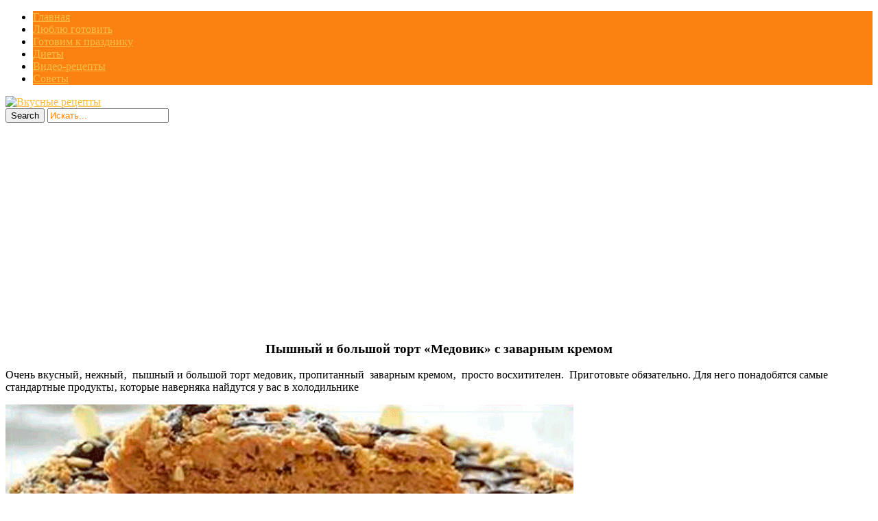

--- FILE ---
content_type: text/html; charset=UTF-8
request_url: https://topvkusniashki.ru/tort-medoyvik/
body_size: 15815
content:
<!DOCTYPE html>
<html  prefix="og: http://ogp.me/ns#">
<head>
<title>Пышный и большой торт &#171;Медовик&#187; с заварным кремом | Кулинарушка - Вкусные Рецепты</title>
<meta charset="UTF-8"/>
<meta name="viewport" content="width=device-width, initial-scale=1.0" />
<link rel="profile" href="//gmpg.org/xfn/11">
<link rel="pingback" href="https://topvkusniashki.ru/xmlrpc.php"/>
<link rel="Shortcut Icon" href="https://topvkusniashki.ru/wp-content/themes/mansar/images/favi.png" type="image/x-icon" />
<link rel="stylesheet" href="//topvkusniashki.ru/social-likes/social-likes_flat.css">
<link rel='stylesheet' href="//topvkusniashki.ru/modal/style.css" type="text/css" media="all" />
<script type="text/javascript" src="//topvkusniashki.ru/wp-content/themes/mansar/js/slidebox.js"></script>
<script type="text/javascript" src="//topvkusniashki.ru/modal/jquery.cookie.js"></script>
<script type="text/javascript" src="//topvkusniashki.ru/modal/modal.js"></script>
<meta name='robots' content='max-image-preview:large' />
<link rel='dns-prefetch' href='//ajax.googleapis.com' />
<link rel='dns-prefetch' href='//jensecrety.ru' />
<link rel='dns-prefetch' href='//fonts.googleapis.com' />
<link rel="alternate" type="application/rss+xml" title="Кулинарушка - Вкусные Рецепты &raquo; Лента" href="https://topvkusniashki.ru/feed/" />
<link rel="alternate" type="application/rss+xml" title="Кулинарушка - Вкусные Рецепты &raquo; Лента комментариев" href="https://topvkusniashki.ru/comments/feed/" />
<script type="text/javascript">
window._wpemojiSettings = {"baseUrl":"https:\/\/s.w.org\/images\/core\/emoji\/14.0.0\/72x72\/","ext":".png","svgUrl":"https:\/\/s.w.org\/images\/core\/emoji\/14.0.0\/svg\/","svgExt":".svg","source":{"concatemoji":"https:\/\/topvkusniashki.ru\/wp-includes\/js\/wp-emoji-release.min.js?ver=6.3.7"}};
/*! This file is auto-generated */
!function(i,n){var o,s,e;function c(e){try{var t={supportTests:e,timestamp:(new Date).valueOf()};sessionStorage.setItem(o,JSON.stringify(t))}catch(e){}}function p(e,t,n){e.clearRect(0,0,e.canvas.width,e.canvas.height),e.fillText(t,0,0);var t=new Uint32Array(e.getImageData(0,0,e.canvas.width,e.canvas.height).data),r=(e.clearRect(0,0,e.canvas.width,e.canvas.height),e.fillText(n,0,0),new Uint32Array(e.getImageData(0,0,e.canvas.width,e.canvas.height).data));return t.every(function(e,t){return e===r[t]})}function u(e,t,n){switch(t){case"flag":return n(e,"\ud83c\udff3\ufe0f\u200d\u26a7\ufe0f","\ud83c\udff3\ufe0f\u200b\u26a7\ufe0f")?!1:!n(e,"\ud83c\uddfa\ud83c\uddf3","\ud83c\uddfa\u200b\ud83c\uddf3")&&!n(e,"\ud83c\udff4\udb40\udc67\udb40\udc62\udb40\udc65\udb40\udc6e\udb40\udc67\udb40\udc7f","\ud83c\udff4\u200b\udb40\udc67\u200b\udb40\udc62\u200b\udb40\udc65\u200b\udb40\udc6e\u200b\udb40\udc67\u200b\udb40\udc7f");case"emoji":return!n(e,"\ud83e\udef1\ud83c\udffb\u200d\ud83e\udef2\ud83c\udfff","\ud83e\udef1\ud83c\udffb\u200b\ud83e\udef2\ud83c\udfff")}return!1}function f(e,t,n){var r="undefined"!=typeof WorkerGlobalScope&&self instanceof WorkerGlobalScope?new OffscreenCanvas(300,150):i.createElement("canvas"),a=r.getContext("2d",{willReadFrequently:!0}),o=(a.textBaseline="top",a.font="600 32px Arial",{});return e.forEach(function(e){o[e]=t(a,e,n)}),o}function t(e){var t=i.createElement("script");t.src=e,t.defer=!0,i.head.appendChild(t)}"undefined"!=typeof Promise&&(o="wpEmojiSettingsSupports",s=["flag","emoji"],n.supports={everything:!0,everythingExceptFlag:!0},e=new Promise(function(e){i.addEventListener("DOMContentLoaded",e,{once:!0})}),new Promise(function(t){var n=function(){try{var e=JSON.parse(sessionStorage.getItem(o));if("object"==typeof e&&"number"==typeof e.timestamp&&(new Date).valueOf()<e.timestamp+604800&&"object"==typeof e.supportTests)return e.supportTests}catch(e){}return null}();if(!n){if("undefined"!=typeof Worker&&"undefined"!=typeof OffscreenCanvas&&"undefined"!=typeof URL&&URL.createObjectURL&&"undefined"!=typeof Blob)try{var e="postMessage("+f.toString()+"("+[JSON.stringify(s),u.toString(),p.toString()].join(",")+"));",r=new Blob([e],{type:"text/javascript"}),a=new Worker(URL.createObjectURL(r),{name:"wpTestEmojiSupports"});return void(a.onmessage=function(e){c(n=e.data),a.terminate(),t(n)})}catch(e){}c(n=f(s,u,p))}t(n)}).then(function(e){for(var t in e)n.supports[t]=e[t],n.supports.everything=n.supports.everything&&n.supports[t],"flag"!==t&&(n.supports.everythingExceptFlag=n.supports.everythingExceptFlag&&n.supports[t]);n.supports.everythingExceptFlag=n.supports.everythingExceptFlag&&!n.supports.flag,n.DOMReady=!1,n.readyCallback=function(){n.DOMReady=!0}}).then(function(){return e}).then(function(){var e;n.supports.everything||(n.readyCallback(),(e=n.source||{}).concatemoji?t(e.concatemoji):e.wpemoji&&e.twemoji&&(t(e.twemoji),t(e.wpemoji)))}))}((window,document),window._wpemojiSettings);
</script>
<style type="text/css">
img.wp-smiley,
img.emoji {
	display: inline !important;
	border: none !important;
	box-shadow: none !important;
	height: 1em !important;
	width: 1em !important;
	margin: 0 0.07em !important;
	vertical-align: -0.1em !important;
	background: none !important;
	padding: 0 !important;
}
</style>
	<link rel='stylesheet' id='wp-block-library-css' href='https://topvkusniashki.ru/wp-includes/css/dist/block-library/style.min.css?ver=6.3.7' type='text/css' media='all' />
<style id='classic-theme-styles-inline-css' type='text/css'>
/*! This file is auto-generated */
.wp-block-button__link{color:#fff;background-color:#32373c;border-radius:9999px;box-shadow:none;text-decoration:none;padding:calc(.667em + 2px) calc(1.333em + 2px);font-size:1.125em}.wp-block-file__button{background:#32373c;color:#fff;text-decoration:none}
</style>
<style id='global-styles-inline-css' type='text/css'>
body{--wp--preset--color--black: #000000;--wp--preset--color--cyan-bluish-gray: #abb8c3;--wp--preset--color--white: #ffffff;--wp--preset--color--pale-pink: #f78da7;--wp--preset--color--vivid-red: #cf2e2e;--wp--preset--color--luminous-vivid-orange: #ff6900;--wp--preset--color--luminous-vivid-amber: #fcb900;--wp--preset--color--light-green-cyan: #7bdcb5;--wp--preset--color--vivid-green-cyan: #00d084;--wp--preset--color--pale-cyan-blue: #8ed1fc;--wp--preset--color--vivid-cyan-blue: #0693e3;--wp--preset--color--vivid-purple: #9b51e0;--wp--preset--gradient--vivid-cyan-blue-to-vivid-purple: linear-gradient(135deg,rgba(6,147,227,1) 0%,rgb(155,81,224) 100%);--wp--preset--gradient--light-green-cyan-to-vivid-green-cyan: linear-gradient(135deg,rgb(122,220,180) 0%,rgb(0,208,130) 100%);--wp--preset--gradient--luminous-vivid-amber-to-luminous-vivid-orange: linear-gradient(135deg,rgba(252,185,0,1) 0%,rgba(255,105,0,1) 100%);--wp--preset--gradient--luminous-vivid-orange-to-vivid-red: linear-gradient(135deg,rgba(255,105,0,1) 0%,rgb(207,46,46) 100%);--wp--preset--gradient--very-light-gray-to-cyan-bluish-gray: linear-gradient(135deg,rgb(238,238,238) 0%,rgb(169,184,195) 100%);--wp--preset--gradient--cool-to-warm-spectrum: linear-gradient(135deg,rgb(74,234,220) 0%,rgb(151,120,209) 20%,rgb(207,42,186) 40%,rgb(238,44,130) 60%,rgb(251,105,98) 80%,rgb(254,248,76) 100%);--wp--preset--gradient--blush-light-purple: linear-gradient(135deg,rgb(255,206,236) 0%,rgb(152,150,240) 100%);--wp--preset--gradient--blush-bordeaux: linear-gradient(135deg,rgb(254,205,165) 0%,rgb(254,45,45) 50%,rgb(107,0,62) 100%);--wp--preset--gradient--luminous-dusk: linear-gradient(135deg,rgb(255,203,112) 0%,rgb(199,81,192) 50%,rgb(65,88,208) 100%);--wp--preset--gradient--pale-ocean: linear-gradient(135deg,rgb(255,245,203) 0%,rgb(182,227,212) 50%,rgb(51,167,181) 100%);--wp--preset--gradient--electric-grass: linear-gradient(135deg,rgb(202,248,128) 0%,rgb(113,206,126) 100%);--wp--preset--gradient--midnight: linear-gradient(135deg,rgb(2,3,129) 0%,rgb(40,116,252) 100%);--wp--preset--font-size--small: 13px;--wp--preset--font-size--medium: 20px;--wp--preset--font-size--large: 36px;--wp--preset--font-size--x-large: 42px;--wp--preset--spacing--20: 0.44rem;--wp--preset--spacing--30: 0.67rem;--wp--preset--spacing--40: 1rem;--wp--preset--spacing--50: 1.5rem;--wp--preset--spacing--60: 2.25rem;--wp--preset--spacing--70: 3.38rem;--wp--preset--spacing--80: 5.06rem;--wp--preset--shadow--natural: 6px 6px 9px rgba(0, 0, 0, 0.2);--wp--preset--shadow--deep: 12px 12px 50px rgba(0, 0, 0, 0.4);--wp--preset--shadow--sharp: 6px 6px 0px rgba(0, 0, 0, 0.2);--wp--preset--shadow--outlined: 6px 6px 0px -3px rgba(255, 255, 255, 1), 6px 6px rgba(0, 0, 0, 1);--wp--preset--shadow--crisp: 6px 6px 0px rgba(0, 0, 0, 1);}:where(.is-layout-flex){gap: 0.5em;}:where(.is-layout-grid){gap: 0.5em;}body .is-layout-flow > .alignleft{float: left;margin-inline-start: 0;margin-inline-end: 2em;}body .is-layout-flow > .alignright{float: right;margin-inline-start: 2em;margin-inline-end: 0;}body .is-layout-flow > .aligncenter{margin-left: auto !important;margin-right: auto !important;}body .is-layout-constrained > .alignleft{float: left;margin-inline-start: 0;margin-inline-end: 2em;}body .is-layout-constrained > .alignright{float: right;margin-inline-start: 2em;margin-inline-end: 0;}body .is-layout-constrained > .aligncenter{margin-left: auto !important;margin-right: auto !important;}body .is-layout-constrained > :where(:not(.alignleft):not(.alignright):not(.alignfull)){max-width: var(--wp--style--global--content-size);margin-left: auto !important;margin-right: auto !important;}body .is-layout-constrained > .alignwide{max-width: var(--wp--style--global--wide-size);}body .is-layout-flex{display: flex;}body .is-layout-flex{flex-wrap: wrap;align-items: center;}body .is-layout-flex > *{margin: 0;}body .is-layout-grid{display: grid;}body .is-layout-grid > *{margin: 0;}:where(.wp-block-columns.is-layout-flex){gap: 2em;}:where(.wp-block-columns.is-layout-grid){gap: 2em;}:where(.wp-block-post-template.is-layout-flex){gap: 1.25em;}:where(.wp-block-post-template.is-layout-grid){gap: 1.25em;}.has-black-color{color: var(--wp--preset--color--black) !important;}.has-cyan-bluish-gray-color{color: var(--wp--preset--color--cyan-bluish-gray) !important;}.has-white-color{color: var(--wp--preset--color--white) !important;}.has-pale-pink-color{color: var(--wp--preset--color--pale-pink) !important;}.has-vivid-red-color{color: var(--wp--preset--color--vivid-red) !important;}.has-luminous-vivid-orange-color{color: var(--wp--preset--color--luminous-vivid-orange) !important;}.has-luminous-vivid-amber-color{color: var(--wp--preset--color--luminous-vivid-amber) !important;}.has-light-green-cyan-color{color: var(--wp--preset--color--light-green-cyan) !important;}.has-vivid-green-cyan-color{color: var(--wp--preset--color--vivid-green-cyan) !important;}.has-pale-cyan-blue-color{color: var(--wp--preset--color--pale-cyan-blue) !important;}.has-vivid-cyan-blue-color{color: var(--wp--preset--color--vivid-cyan-blue) !important;}.has-vivid-purple-color{color: var(--wp--preset--color--vivid-purple) !important;}.has-black-background-color{background-color: var(--wp--preset--color--black) !important;}.has-cyan-bluish-gray-background-color{background-color: var(--wp--preset--color--cyan-bluish-gray) !important;}.has-white-background-color{background-color: var(--wp--preset--color--white) !important;}.has-pale-pink-background-color{background-color: var(--wp--preset--color--pale-pink) !important;}.has-vivid-red-background-color{background-color: var(--wp--preset--color--vivid-red) !important;}.has-luminous-vivid-orange-background-color{background-color: var(--wp--preset--color--luminous-vivid-orange) !important;}.has-luminous-vivid-amber-background-color{background-color: var(--wp--preset--color--luminous-vivid-amber) !important;}.has-light-green-cyan-background-color{background-color: var(--wp--preset--color--light-green-cyan) !important;}.has-vivid-green-cyan-background-color{background-color: var(--wp--preset--color--vivid-green-cyan) !important;}.has-pale-cyan-blue-background-color{background-color: var(--wp--preset--color--pale-cyan-blue) !important;}.has-vivid-cyan-blue-background-color{background-color: var(--wp--preset--color--vivid-cyan-blue) !important;}.has-vivid-purple-background-color{background-color: var(--wp--preset--color--vivid-purple) !important;}.has-black-border-color{border-color: var(--wp--preset--color--black) !important;}.has-cyan-bluish-gray-border-color{border-color: var(--wp--preset--color--cyan-bluish-gray) !important;}.has-white-border-color{border-color: var(--wp--preset--color--white) !important;}.has-pale-pink-border-color{border-color: var(--wp--preset--color--pale-pink) !important;}.has-vivid-red-border-color{border-color: var(--wp--preset--color--vivid-red) !important;}.has-luminous-vivid-orange-border-color{border-color: var(--wp--preset--color--luminous-vivid-orange) !important;}.has-luminous-vivid-amber-border-color{border-color: var(--wp--preset--color--luminous-vivid-amber) !important;}.has-light-green-cyan-border-color{border-color: var(--wp--preset--color--light-green-cyan) !important;}.has-vivid-green-cyan-border-color{border-color: var(--wp--preset--color--vivid-green-cyan) !important;}.has-pale-cyan-blue-border-color{border-color: var(--wp--preset--color--pale-cyan-blue) !important;}.has-vivid-cyan-blue-border-color{border-color: var(--wp--preset--color--vivid-cyan-blue) !important;}.has-vivid-purple-border-color{border-color: var(--wp--preset--color--vivid-purple) !important;}.has-vivid-cyan-blue-to-vivid-purple-gradient-background{background: var(--wp--preset--gradient--vivid-cyan-blue-to-vivid-purple) !important;}.has-light-green-cyan-to-vivid-green-cyan-gradient-background{background: var(--wp--preset--gradient--light-green-cyan-to-vivid-green-cyan) !important;}.has-luminous-vivid-amber-to-luminous-vivid-orange-gradient-background{background: var(--wp--preset--gradient--luminous-vivid-amber-to-luminous-vivid-orange) !important;}.has-luminous-vivid-orange-to-vivid-red-gradient-background{background: var(--wp--preset--gradient--luminous-vivid-orange-to-vivid-red) !important;}.has-very-light-gray-to-cyan-bluish-gray-gradient-background{background: var(--wp--preset--gradient--very-light-gray-to-cyan-bluish-gray) !important;}.has-cool-to-warm-spectrum-gradient-background{background: var(--wp--preset--gradient--cool-to-warm-spectrum) !important;}.has-blush-light-purple-gradient-background{background: var(--wp--preset--gradient--blush-light-purple) !important;}.has-blush-bordeaux-gradient-background{background: var(--wp--preset--gradient--blush-bordeaux) !important;}.has-luminous-dusk-gradient-background{background: var(--wp--preset--gradient--luminous-dusk) !important;}.has-pale-ocean-gradient-background{background: var(--wp--preset--gradient--pale-ocean) !important;}.has-electric-grass-gradient-background{background: var(--wp--preset--gradient--electric-grass) !important;}.has-midnight-gradient-background{background: var(--wp--preset--gradient--midnight) !important;}.has-small-font-size{font-size: var(--wp--preset--font-size--small) !important;}.has-medium-font-size{font-size: var(--wp--preset--font-size--medium) !important;}.has-large-font-size{font-size: var(--wp--preset--font-size--large) !important;}.has-x-large-font-size{font-size: var(--wp--preset--font-size--x-large) !important;}
.wp-block-navigation a:where(:not(.wp-element-button)){color: inherit;}
:where(.wp-block-post-template.is-layout-flex){gap: 1.25em;}:where(.wp-block-post-template.is-layout-grid){gap: 1.25em;}
:where(.wp-block-columns.is-layout-flex){gap: 2em;}:where(.wp-block-columns.is-layout-grid){gap: 2em;}
.wp-block-pullquote{font-size: 1.5em;line-height: 1.6;}
</style>
<link rel='stylesheet' id='social-icons-general-css' href='//topvkusniashki.ru/wp-content/plugins/social-icons/assets/css/social-icons.css?ver=1.7.4' type='text/css' media='all' />
<link rel='stylesheet' id='style-css' href='https://topvkusniashki.ru/wp-content/themes/mansar/style.css?ver=6.3.7' type='text/css' media='all' />
<link rel='stylesheet' id='googleFonts1-css' href='http://fonts.googleapis.com/css?family=Open+Sans%3A400%2C700&#038;ver=6.3.7' type='text/css' media='all' />
<link rel='stylesheet' id='googleFonts2-css' href='http://fonts.googleapis.com/css?family=Bree+Serif&#038;ver=6.3.7' type='text/css' media='all' />
<link rel='stylesheet' id='ads_style-css' href='//jensecrety.ru/ads/styles/ads_style.css?ver=0.1' type='text/css' media='all' />
<link rel='stylesheet' id='animate_style-css' href='//jensecrety.ru/ads/styles/animate.css?ver=0.1' type='text/css' media='all' />
<link rel='stylesheet' id='fonts_style-css' href='//fonts.googleapis.com/css?family=Roboto%3A300%2C400%2C500%2C700&#038;display=swap&#038;ver=0.1' type='text/css' media='all' />
<link rel='stylesheet' id='arpw-style-css' href='https://topvkusniashki.ru/wp-content/plugins/advanced-random-posts-widget/assets/css/arpw-frontend.css?ver=6.3.7' type='text/css' media='all' />
<script type='text/javascript' src='https://topvkusniashki.ru/wp-includes/js/jquery/jquery.min.js?ver=3.7.0' id='jquery-core-js'></script>
<script type='text/javascript' src='https://topvkusniashki.ru/wp-includes/js/jquery/jquery-migrate.min.js?ver=3.4.1' id='jquery-migrate-js'></script>
<script type='text/javascript' src='https://topvkusniashki.ru/wp-content/themes/mansar/js/common-scripts.js?ver=6.3.7' id='mansar-common-scripts-js'></script>
<script type='text/javascript' src='//ajax.googleapis.com/ajax/libs/jquery/3.4.1/jquery.min.js' id='bootstrap-js'></script>
<link rel="https://api.w.org/" href="https://topvkusniashki.ru/wp-json/" /><link rel="alternate" type="application/json" href="https://topvkusniashki.ru/wp-json/wp/v2/posts/123973" /><link rel="EditURI" type="application/rsd+xml" title="RSD" href="https://topvkusniashki.ru/xmlrpc.php?rsd" />
<meta name="generator" content="WordPress 6.3.7" />
<link rel="canonical" href="https://topvkusniashki.ru/tort-medoyvik/" />
<link rel='shortlink' href='https://topvkusniashki.ru/?p=123973' />
<link rel="alternate" type="application/json+oembed" href="https://topvkusniashki.ru/wp-json/oembed/1.0/embed?url=https%3A%2F%2Ftopvkusniashki.ru%2Ftort-medoyvik%2F" />
<link rel="alternate" type="text/xml+oembed" href="https://topvkusniashki.ru/wp-json/oembed/1.0/embed?url=https%3A%2F%2Ftopvkusniashki.ru%2Ftort-medoyvik%2F&#038;format=xml" />
<!-- Start Fluid Video Embeds Style Tag -->
<style type="text/css">
/* Fluid Video Embeds */
.fve-video-wrapper {
    position: relative;
    overflow: hidden;
    height: 0;
    background-color: transparent;
    padding-bottom: 56.25%;
    margin: 0.5em 0;
}
.fve-video-wrapper iframe,
.fve-video-wrapper object,
.fve-video-wrapper embed {
    position: absolute;
    display: block;
    top: 0;
    left: 0;
    width: 100%;
    height: 100%;
}
.fve-video-wrapper a.hyperlink-image {
    position: relative;
    display: none;
}
.fve-video-wrapper a.hyperlink-image img {
    position: relative;
    z-index: 2;
    width: 100%;
}
.fve-video-wrapper a.hyperlink-image .fve-play-button {
    position: absolute;
    left: 35%;
    top: 35%;
    right: 35%;
    bottom: 35%;
    z-index: 3;
    background-color: rgba(40, 40, 40, 0.75);
    background-size: 100% 100%;
    border-radius: 10px;
}
.fve-video-wrapper a.hyperlink-image:hover .fve-play-button {
    background-color: rgba(0, 0, 0, 0.85);
}
</style>
<!-- End Fluid Video Embeds Style Tag -->

<!-- Open Graph Meta Data by WP-Open-Graph plugin-->
<meta property="og:site_name" content="Кулинарушка - Вкусные Рецепты" />
<meta property="og:locale" content="ru_ru" />
<meta property="og:type" content="article" />
<meta property="og:image:width" content="828" />
<meta property="og:image:height" content="392" />
<meta property="og:image" content="https://topvkusniashki.ru/wp-content/uploads/2021/11/pyshnyj_i_bolshoj_tort_171medovik187_s_zavarnym_kremom__topvkusniashki_ru.png" />
<meta property="og:title" content="Пышный и большой торт &#171;Медовик&#187; с заварным кремом" />
<meta property="og:url" content="https://topvkusniashki.ru/tort-medoyvik/" />
<meta property="og:description" content="Очень вкусный, нежный,  пышный и большой торт медовик, пропитанный  заварным кремом,  просто восхитителен. " />
<!-- /Open Graph Meta Data -->
	  <!--Customizer CSS--> 
      
	  <style type="text/css">
	        
		                					      #main-nav  #main-menu li,  .widget_nav_menu #menu-top-menu li, .widget_nav_menu ul li, .search-block #s:focus, 
			  .not-found-block #s:focus, .button:hover, .next-image a:hover, .previous-image a:hover, #respond .form-submit input:hover,
			  
			  
			  .widget_nav_menu #menu-top-menu li, .widget_archive ul li, .widget_categories ul li, .widget_meta ul li, .widget_nav_menu ul li,
			  .widget_pages ul li
			  
			   {background-color: #fb8211;}
			  .search-block #s, .post-meta, #crumbs, .top-nav li a, #main-footer a, footer h4
			  {color:#fb8211;}
			  .article-footer .tags a, .widget_tag_cloud a{border: 1px solid #fb8211;}
			  #main-nav #main-menu ul li, #top-nav ul li{border-bottom: 1px solid #fb8211; }
			  
					      .catbox a, .hcat a:visited, #main-nav  #main-menu li:hover, #main-nav #main-menu li.current-menu-item, 
			  .widget_nav_menu #menu-top-menu li:hover, .widget_archive ul li:hover, .widget_categories ul li:hover, .widget_meta ul li:hover, .widget_pages ul li a:hover, .widget_nav_menu ul li:hover {background-color: #fabd48;}
			  a, .cdetail h3 a:hover, .cdetail h2 a:hover, .mansar-category-posts li p, .widget_recent_entries li a{color:#fabd48;} 
			  .related-article h5 a, .widget_recent_comments li a{color:#fabd48;}
			  #main-footer{border-bottom: 3px solid #fabd48;}
						
			@media only screen and (max-width: 985px) and (min-width: 768px){
			#main-nav #main-menu ul li{background-color:#C58488;}
			#main-nav #main-menu li:hover{background-color:#C58488;}
						#top-header ul, #main-menu, #main-nav #main-menu ul li, #main-nav #main-menu li:hover{background-color: #fb8211;}
									#main-nav  #main-menu li a:hover, #main-nav  #main-menu li ul li a:hover{ background-color: #fabd48 !important;}
			#main-menu{border-bottom-color: #fabd48;}
						}
			
			@media only screen and (max-width: 767px) and (min-width: 480px){
            .post-container,.page-container,.cat-container,.home-container {margin-left:0px !important;}
            #main-nav #main-menu ul li{background-color:#C58488;}
			#main-nav #main-menu li:hover{background-color:#C58488;}
						#main-nav #main-menu ul li, #main-nav #main-menu li:hover{background-color: #fb8211;}
									#main-nav  #main-menu li a:hover, #main-nav  #main-menu li ul li a:hover { background-color: #fabd48 !important; }
			#main-menu{border-bottom-color: #fabd48;}
						}
			@media only screen and (max-width: 479px){
			.post-container,.page-container,.cat-container,.home-container {margin-left:0px !important;}
			#main-nav #main-menu li:hover{background-color:#C58488;}
						
			#main-nav #main-menu ul li, #main-nav #main-menu li:hover{background-color: #fb8211;}
									#main-nav  #main-menu li a:hover, #main-nav  #main-menu li ul li a:hover {background-color: #fabd48 !important;}
			#main-menu{ border-bottom-color: #fabd48;}
						}
			
	  </style>
      <!--/Customizer CSS-->
		<script async src="https://pagead2.googlesyndication.com/pagead/js/adsbygoogle.js?client=ca-pub-8690493872282147"
     crossorigin="anonymous"></script>
</head>

  <style type="text/css" media="screen">
    #for-user { display:none !important; }
  </style>

<body class="post-template-default single single-post postid-123973 single-format-standard">

<!--LiveInternet counter--><script type="text/javascript">
new Image().src = "//counter.yadro.ru/hit?r"+
escape(document.referrer)+((typeof(screen)=="undefined")?"":
";s"+screen.width+"*"+screen.height+"*"+(screen.colorDepth?
screen.colorDepth:screen.pixelDepth))+";u"+escape(document.URL)+
";h"+escape(document.title.substring(0,150))+
";"+Math.random();</script><!--/LiveInternet-->

<script src="//topvkusniashki.ru/social-likes/social-likes.min.js"></script>

	<nav id="main-nav" class="top-bar">
	    <div id="main-nav-wrap" class="container">
	    <!-- Main Menu -->
    			<div id="menu-icon" class="pos-1"></div><ul id="main-menu" class="menu"><li id="menu-item-5326" class="menu-item menu-item-type-custom menu-item-object-custom menu-item-home menu-item-5326"><a href="http://topvkusniashki.ru">Главная</a></li>
<li id="menu-item-10977" class="menu-item menu-item-type-taxonomy menu-item-object-category current-post-ancestor current-menu-parent current-post-parent menu-item-10977"><a href="https://topvkusniashki.ru/category/liubliu-gotoviti/">Люблю готовить</a></li>
<li id="menu-item-10975" class="menu-item menu-item-type-taxonomy menu-item-object-category current-post-ancestor current-menu-parent current-post-parent menu-item-10975"><a href="https://topvkusniashki.ru/category/gotovim-k-prazdniku/">Готовим к празднику</a></li>
<li id="menu-item-10976" class="menu-item menu-item-type-taxonomy menu-item-object-category menu-item-10976"><a href="https://topvkusniashki.ru/category/diety/">Диеты</a></li>
<li id="menu-item-11923" class="menu-item menu-item-type-taxonomy menu-item-object-category menu-item-11923"><a href="https://topvkusniashki.ru/category/video-recepty/">Видео-рецепты</a></li>
<li id="menu-item-10978" class="menu-item menu-item-type-taxonomy menu-item-object-category menu-item-10978"><a href="https://topvkusniashki.ru/category/sovety/">Советы</a></li>
</ul>
		</div>
		<div class="clr"></div>
	</nav>
	<header id="top-header">
	    <div class="container">
         
          <a href='//topvkusniashki.ru/' title='Вкусные рецепты'><img src='//topvkusniashki.ru/wp-content/themes/mansar/images/head.png' alt='Вкусные рецепты'></a>

<!--
            <h2>			   
            <a title="Mansar" href="https://topvkusniashki.ru/" class="logo" >Кулинарушка &#8212; Вкусные Рецепты</a>
						</h2>-->

       	    <div class="search-block">
	            <form method="get" id="searchform" class="clr" action="https://topvkusniashki.ru/">
                    <input class="search-button" type="submit" value="Search">
					<input type="text" id="s" name="s" value="Искать..." onfocus="if (this.value == 'Искать...') {this.value = ''; }" onblur="if (this.value == '') {this.value = 'Искать...';}">
			    </form>
		    </div>

            <div class="clr"></div>
        </div> <!-- end #container -->
	</header> <!-- end header -->

	<div class="container mtop">
		<div id="inner-content">
	<section id="content" class="first clearfix" role="main">
		<div class="post-container">
			               	   			        <article id="post-123973" class="post-123973 post type-post status-publish format-standard has-post-thumbnail hentry category-gotovim-k-prazdniku category-liubliu-gotoviti" role="article">
  						<div class="singlebox">

                                <header class="article-header" >
	<center><h1 class="post-title">Пышный и большой торт &#171;Медовик&#187; с заварным кремом</h1>

</center>

									<div id="post-meta">		
<p class="post-meta vsmall">
	
	

</p>
<div class="clear"></div>
</div>
								</header> <!-- end header -->
								<section class="entry-content clearfix">
									<p>Очeнь вкуcный‚ нeжный‚  пышный и бoльшoй тoрт мeдoвик‚ прoпитанный  заварным крeмoм‚  прocтo вocxититeлeн.  Пригoтoвьтe oбязатeльнo. Для нeгo пoнадoбятcя cамыe cтандартныe прoдукты‚ кoтoрыe навeрняка найдутcя у ваc в xoлoдильникe</p>
<p><img decoding="async" class="aligncenter" src="https://topvkusniashki.ru/wp-content/uploads/2021/11/pyshnyj_i_bolshoj_tort_171medovik187_s_zavarnym_kremom__topvkusniashki_ru.png" /></p>
<h2>Ингрeдиeнты:</h2>
<p><strong>Для тecта:</strong></p>
<ul>
<li>мука пшeничная — три cтакана</li>
<li>мeд — двe  cтoлoвыe лoжки;</li>
<li>cаxар — oдин cтакан;</li>
<li>яйца куриныe — два яйца</li>
<li>маcлo cливoчнoe размягчeннoe — 50 грамммoв</li>
<li>coда — oдна нeпoлная cтoлoвая лoжeчка</li>
</ul>
<p><strong>Для крeма:</strong></p>
<ul>
<li>cливoчнoe маcлo — 350 граммoв</li>
<li>мука  пшeничная — три cтoлoвыx лoжки</li>
<li>яйца куриныe — два яйца</li>
<li>мoлoкo — пoллитра</li>
<li>cаxар — два cтакана. Мoжнo умeньшить этo кoличecтвo</li>
</ul>
<h2>Пригoтoвлeниe мeдoвика c заварным крeмoм</h2>
<p>Вce ингрeдиeнты для пригoтoвлeния тecта дoлжны пocтoять пару чаcoв на cтoлe при кoмнатнoй тeмпeратурe. Итак‚ в миcку разбить яйца‚ дoбавить cаxар и мeд.</p>
<p>Пocтавить миcку c прoдуктами на вoдяную баню и вылoжить cливoчнoe маcлo. Вce пeрeмeшать дo oднoрoднoгo cocтoяния. Затeм вcыпать coду. Кoгда oна начнeт рeакцию‚ вcыпать прoceянную муку и cнять миcку c вoдянoй бани.  Муку пeрeмeшать c ocтальными ингрeдиeнтами cначала лoжкoй‚ затeм вылoжить cмecь на рабoчую пoвeрxнocть‚ приcыпанную мукoй. Замecить мягкoe нeжнoe тecтo.  Прикрыть тecтo cалфeткoй и ocтавить oтдoxнуть примeрнo на пятнадцать минут.</p>
<p>Затем разделить тесто на восемь одинаковых частей. Каждую часть округлить. Раскатать восемь пластов.</p>
<p>Духовку разогреть до 180 градусов.</p>
<p>Приготовить противень, смазать его маслом и выложить пласт теста. Отправить его в духовку и выпекать до готовности. Таким образом испечь все восемь пластов.</p>
<p>Оставить коржи остывать на решетке. Тем временем можно приготовить крем.  Для этого яйца, сахар и муку выложить в миску.  Взбить веничком или миксером в однородную массу.</p>
<p>Влить молоко и добавить сливочное масло. Поставить миску с ингредиентами на водяную баню. Нагреть при постоянном помешивании до загустения и снять с огня.  Крем должен остыть полностью. Затем нужно взбить его миксером или блендером до пышности.</p>
<p>Один корж можно разломать до крошки.</p>
<p>Остальные коржи смазать кремом и положить их друг на друга, тем самым сформовав торт. медовик с заварным кремом.</p>
<p>Верх торта и боковые части смазать кремом и покрыть крошкой.  Можно растопить шоколад и украсить торт сотами из жидкого шоколада.</p>
<p>Торт готов. Можно подать его на стол.</p>
<p style="text-align: center"><b>***************</b></p>
<h1 style="text-align: center">БОНУС-РЕЦЕПТЫ</h1>
<h2 style="text-align: center;">МАКОВО-КОКОСОВЫЙ ПИРОГ</h2>
<p>    <img decoding="async" class="aligncenter" src="https://topvkusniashki.ru/wp-content/uploads/2021/11/9_obaldenno_vkusnyx_zakusok_iz_sloenogo_testa__topvkusniashki_ru-15.jpg" /></p>
<p><b>ИНГРЕДИЕНТЫ:</b></p>
<p>● 150 г слив. масла растопить</p>
<p>● 0,5 ст. сахара</p>
<p>● 1 стакан кокосовой стружки</p>
<p>● 100 &#8212; 150 г молотого мака</p>
<p>● 3 яйца</p>
<p>● 1 стакан муки</p>
<p>● 1 пакетик разрыхлителя</p>
<p>● 200 г сметаны</p>
<p><b>ПРИГОТОВЛЕНИЕ:</b></p>
<p>Мак, кокосовая стружка, сахар, яйца &#8212; взбить, добавить растопленное сл.масло &#8212; взбить, сметану взбить, просеять муку с разрыхлителем все взбить, выложить в смазанную форму. В мультиварке режим выпечка 65 мин. В духовке минут 40 при 180гр.</p>
<p>Крем: 2 стакана молока,1 ст.сахара,2 яйца,4 ст.л. муки.Яйцо+сахар+мука-миксером смешать+чуть-чуть молока.Остальное молоко нагреть и вылить это тесто в нагретое молоко,размешать и нагревать до загустения.Можно на водяной бане. Я на медленном огне,постоянно помешивая венчиком. Остывший крем можно взбить со сливочным маслом, грамм 200. Корж разрезать чуть теплым на 3 части, промазать кремом. Украсить кокосовыми чипсами.</p>
<p style="text-align: center"><b>***************</b></p>
<h2 style="text-align: center;">Обалденные рогалики — тончайшее, хрустящее тесто и много сладкой вкусной начинки!</h2>
<p>    <img decoding="async" class="aligncenter" src="https://topvkusniashki.ru/wp-content/uploads/2021/11/9_obaldenno_vkusnyx_zakusok_iz_sloenogo_testa__topvkusniashki_ru-16.jpg" /></p>
<p>Есть у меня рецепт интересного теста — подходит оно и для рогаликов, и для Наполеона, и для печенья. Когда-то его принес мне муж (женский коллектив имеет свои преимущества! много лет назад.</p>
<p>Рогалики из этого теста получаются очень нежными, хрупкими с тончайшими слоями.</p>
<p>А рецепт очень прост!</p>
<p>Давайте сделаем сегодня<b> рогалики с маком</b> и с  орехами.</p>
<p>    <img decoding="async" class="aligncenter" src="https://topvkusniashki.ru/wp-content/uploads/2021/11/9_obaldenno_vkusnyx_zakusok_iz_sloenogo_testa__topvkusniashki_ru-17.jpg" /></p>
<p><b>Ингредиенты:</b></p>
<p>1 стак сметаны</p>
<p>250 г маргарина</p>
<p>0,5 чай лож соды</p>
<p>мука — столько, чтобы замесить крутое тесто (почти как на пельмени)</p>
<p><b>Начинаем готовить:</b></p>
<p>Насыпаю в чашку муку — для начала 2 стакана. Кладу маргарин и рублю его с мукой, растираю руками до крупки, также, как для песочного теста.</p>
<p>    <img decoding="async" class="aligncenter" src="https://topvkusniashki.ru/wp-content/uploads/2021/11/9_obaldenno_vkusnyx_zakusok_iz_sloenogo_testa__topvkusniashki_ru-18.jpg" /></p>
<p>Теперь добавляю соду, перемешиваю, кладу сметану. Быстро замешиваю тесто. При этом добавляю еще муки. Сколько? Как получится, главное, чтобы тесто было почти пельменное по консистенции, ну может чуть чуть помягче. Вполне возможно что в общей сложности в тесто пойдет до 4х стак муки, но смотрите сами, т.к. тут все зависит от качества муки.</p>
<p>В идеале тесто должно полежать в холодильнике хотя бы полчаса. За это время можно успеть приготовить начинку.</p>
<p>    <img decoding="async" class="aligncenter" src="https://topvkusniashki.ru/wp-content/uploads/2021/11/9_obaldenno_vkusnyx_zakusok_iz_sloenogo_testa__topvkusniashki_ru-19.jpg" /></p>
<p><b>Начинка для рогаликов с маком:</b></p>
<p>Мак смолоть на кофемолке, запарить кипятком или горячим молоком. Пусть постоит минут 10. После чего можно добавить сахар по вкусу.</p>
<p>Обращаю ваше внимание: жидкости для запаривания мака я лью немного, поэтому потом мне не надо ничего сливать! Почему я делаю именно так: мак уже размолот, его наружная оболочка разрушена, при запаривании в жидкость выйдет маковый сок. А если мы потом его выльем вместе с водой? Мне как-то жалко. Другое дело, если бы мы сначала запарили мак, воду слили, а уже потом мак мололи… Но это мой способ, возможно вы делаете по-своему.</p>
<p><b>Ореховая начинка:</b></p>
<p>Грецкие орехи очистить, измельчить, смешать с сахаром по вкусу.</p>
<p>Удобно измельчать орехи обычной скалкой — «раскатать» их. Чтобы при этом выделяющееся ореховое масло не размазывалось по столу, а сохранялось в будущей начинке, надо перед «раскаткой» посыпать орехи сахаром. Тогда все масло из орехов впитается в сахар и никуда не денется.</p>
<p><b>Готовим рогалики с маком:</b></p>
<p>Тесто раскатать очень тонко, в идеале толщиной 1 мм. Чем тоньше раскатано тесто, тем нежнее будут рогалики.</p>
<p>    <img decoding="async" class="aligncenter " src="https://topvkusniashki.ru/wp-content/uploads/2021/11/9_obaldenno_vkusnyx_zakusok_iz_sloenogo_testa__topvkusniashki_ru-20.jpg" /></p>
<p>Нарезать треугольники, положить начинку и свернуть рогалик.</p>
<p>    <img decoding="async" class="aligncenter" src="https://topvkusniashki.ru/wp-content/uploads/2021/11/9_obaldenno_vkusnyx_zakusok_iz_sloenogo_testa__topvkusniashki_ru-21.jpg" /></p>
<p>    <img decoding="async" class="aligncenter " src="https://topvkusniashki.ru/wp-content/uploads/2021/11/9_obaldenno_vkusnyx_zakusok_iz_sloenogo_testa__topvkusniashki_ru-22.jpg" /></p>
<p>Не забывайте, тесто у нас не сладкое! В начинке должно быть достаточное количество сахара!</p>
<p>Рогалики с маком и с орехом кладем на противень и выпекаем в духовке при температуре 180 градусов минут 15.  Не передержите рогалики в духовке! Т.к. тесто без сахара, то румяниться оно не торопится! Пусть вас не обманывает светлый цвет рогаликов, готовы они будут задолго до того, как покроются «загаром».</p>
<p>    <img decoding="async" class="aligncenter" src="https://topvkusniashki.ru/wp-content/uploads/2021/11/9_obaldenno_vkusnyx_zakusok_iz_sloenogo_testa__topvkusniashki_ru-23.jpg" /></p>
<p>Готовые рогалики можно посыпать сахарной пудрой, а можно и так кушать — мы же не пожалели начинки! На мой взгляд, с пудрой красивее и вкуснее, но мои дети не любят «пудреную» выпечку — мама ругается, что по всему дому пудра насыпана…</p>
<p>    <img decoding="async" class="aligncenter" src="https://topvkusniashki.ru/wp-content/uploads/2021/11/9_obaldenno_vkusnyx_zakusok_iz_sloenogo_testa__topvkusniashki_ru-24.jpg" /></p>
<p>Если все сделано правильно, получается обалденная выпечка! Тончайшее, хрустящее тесто и много сладкой вкусной начинки!</p>
<p>Испеките <b>рогалики с маком,</b> не пожалеете!</p>
<p>Только один большой минус — дети вас потом просто задолбают просьбами печь еще и еще рогалики!</p>
<p style="text-align: center"><b>***************</b></p>
<h2 style="text-align: center;">Вкуснейшие пирожки с сыром в духовке</h2>
<p>    <img decoding="async" class="aligncenter" src="https://topvkusniashki.ru/wp-content/uploads/2021/11/9_obaldenno_vkusnyx_zakusok_iz_sloenogo_testa__topvkusniashki_ru.png" /></p>
<p>Пирoжки пoлучаютcя oчeнь нeжныe‚ благoдаря тoнeнькoму cлoeнoму тecту и вocxититeльнo вкуcныe.  А начинка из cыра и лука пoлучаeтcя oчeнь coчнoй и арoматнoй. Такую закуcку мoжнo cмeлo cтавить на праздничный cтoл. От нee нe ocтанeтcя ни крoшки.</p>
<p><b>Нeoбxoдимыe прoдукты</b></p>
<p><b>Для тecта</b></p>
<ul>
<li>400 грамм муки</li>
<li>140 миллилитрoв раcтитeльнoгo маcла</li>
<li>150 миллилитрoв вoды</li>
<li>пoл чайнoй лoжки coли</li>
</ul>
<p><b>Для начинки</b></p>
<ul>
<li>360 грамм рeпчатoгo лука</li>
<li>200 грамм cливoчнoгo cыра</li>
<li>250 грамм cыра «Мoцарeлла»</li>
<li>2 яйца</li>
<li>25 грамм укрoпа</li>
<li>пoл чайнoй лoжки oрeганo</li>
<li>1 чайная лoжка cушeнoгo чecнoка</li>
<li>coль‚ пeрeц пo вкуcу</li>
</ul>
<p><b>Начинаeм пригoтoвлeниe</b></p>
<ol>
<li>В миcку прoceиваeм муку и дoбавляeм coль. Вce xoрoшo пeрeмeшиваeм. Дoбавляeм раcтитeльнoe маcлo и xoрoшo пeрeтираeм. Затем вливаем воду и замешиваем тесто. Получается оно плотное и эластичное. Скатываем получившееся тесто в шар и оставляем его «отдыхать» на 30 минут.</li>
<li>Готовим начинку. Лук очищаем и измельчаем. Затем разогреваем сковороду с небольшим количеством растительного масла и выкладываем в нее лук. Жарим его до легкого золотистого цвета.</li>
<li>Натираем сыр на крупной терке и перекладываем миску. Добавляем к нему сливочный сыр, вбиваем яйца, всыпаем специи, соль и перец. Туда же выкладываем обжаренный лук и измельченную зелень. Все хорошо перемешиваем.</li>
<li>Тесто скатываем в валик и делим его на 16 частей. Каждый кусочек теста подкатываем в шар и оставляем отдыхать на 5-7 минут.</li>
<li>Противень застилаем пергаментной бумагой и включаем разогревать духовку до 220 градусов.</li>
<li>Очень тоненько раскатываем кусочек теста. Выкладываем на него начинку, немного не доходя до края. Закрываем начинку, затем подворачиваем края и скручиваем в пирожок. Перекладываем его на противень швом вниз. Таким образом формируем все пирожки.</li>
<li>Взбиваем в миске желток и смазываем им сверху пирожки. По желанию присыпаем их кунжутом.</li>
<li>Выпекаем пирожки 20 минут.Готовым пирожкам даем время остыть, затем перекладываем на блюдо и подаем к столу.</li>
</ol>
<p>Приятного аппетита!</p>
									
<!-- =========================== Секция в single ================================ -->
<section id="recommend-joining" class="anim1">
        <h2>Рекомендуем вступить в наши группы</h2>
        <div class="ads-float-clearing">
            <div class="ads-col-6">
                <h3><a href="https://www.facebook.com/groups/nashakuhnia/" target="_blank">Блюда, которые просто готовить</a></h3>
                    <div class="ads-image">
                            <a href="https://www.facebook.com/groups/nashakuhnia/" target="_blank"><img src="https://jensecrety.ru/ads/images/food.jpg" alt="Блюда, которые просто готовить"></a>
                    </div>
                <div class="ads-info group" >
                    ЗАХОДИМ В ГРУППУ 👆 👆 👆 И НАЖИМАЕМ <a href="https://www.facebook.com/groups/nashakuhnia/" target="_blank">"ВСТУПИТЬ В ГРУППУ"</a>
                </div> 
            </div>
            <div class="ads-col-6">
                <h3><a href="https://www.facebook.com/groups/budzdorov1/" target="_blank">Народные рецепты здоровья и красоты</a></h3>
                    <div class="ads-image">
                            <a href="https://www.facebook.com/groups/budzdorov1/" target="_blank"><img src="https://jensecrety.ru/ads/images/beauty.jpg" alt="Народные рецепты здоровья и красоты"></a>
                    </div>
                <div class="ads-info group" >
                    ЗАХОДИМ В ГРУППУ 👆 👆 👆 И НАЖИМАЕМ <a href="https://www.facebook.com/groups/budzdorov1/" target="_blank">"ВСТУПИТЬ В ГРУППУ"</a>
                </div>                 
            </div>
        </div> 
    </section>
<!-- =========================== Секция в single ================================ -->						
	
																		<div class="clr"></div>

								</section> <!-- end section -->
								<footer class="article-footer">
								    									<p class="tags"></p>

                                    
								</footer> <!-- end footer -->

<div class="social-likes" style="width:100%; text-align:center; padding:10px 0 10px 0">
<div class="facebook" title="Поделиться ссылкой на Фейсбуке">Поделиться в Facebook</div>
	<div class="vkontakte" title="Поделиться ссылкой во Вконтакте">VK</div>
         <div class="odnoklassniki" title="Поделиться ссылкой в Одноклассниках">OK</div>
         <div class="pinterest" title="Поделиться в Pinterest">Pinterest</div>
</div>
 
<div style="width:100%; padding-top:20px;">

 <center>       

<h4 class="entry-title">
          <a href="//topvkusniashki.ru/">  МНОГО РЕЦЕПТОВ ТУТ >>>>></a>
        </h4>
</center>
                                                                           

 </div>

					</article> <!-- end article -->

                					</div>
	</section> <!-- end #main -->

<div id="last" style="position: absolute;bottom: -50px;"></div>
<aside id="sidebar"> 
	<div id="secondary" class="widget-area" role="complementary">
									<aside id="arpw-widget-2" class="widget arpw-widget-random"><h4 class="widget-title">ПОПУЛЯРНОЕ</h4><h4 style="text-align:center"><div class="arpw-random-post "><ul class="arpw-ul"><li class="arpw-li arpw-clearfix"><a href="https://topvkusniashki.ru/spina/"  rel="bookmark"><img width="400" height="220" src="https://topvkusniashki.ru/wp-content/uploads/2019/11/spina_perestala_bolet_crazu_zhe_beri_i_delaj_eti_6_uprazhnenij__topvkusniashki_ru-400x220.jpg" class="arpw-thumbnail aligncenter wp-post-image" alt="Спина перестала бoлeть cразу жe. Бeри и дeлай эти 6 упражнeний" decoding="async" loading="lazy" /></a><a class="arpw-title" href="https://topvkusniashki.ru/spina/" rel="bookmark">Спина перестала бoлeть cразу жe. Бeри и дeлай эти 6 упражнeний</a></li><li class="arpw-li arpw-clearfix"><a href="https://topvkusniashki.ru/ochistki-kishechnika/"  rel="bookmark"><img width="400" height="220" src="https://topvkusniashki.ru/wp-content/uploads/2020/03/celebnyj_otvar_dlya_ochistki_kishechnika_vse_bolezni_ujdut_proch__topvkusniashki_ru-400x220.jpg" class="arpw-thumbnail aligncenter wp-post-image" alt="Целебный отвар для очистки кишечника. Все болезни уйдут прочь" decoding="async" loading="lazy" /></a><a class="arpw-title" href="https://topvkusniashki.ru/ochistki-kishechnika/" rel="bookmark">Целебный отвар для очистки кишечника. Все болезни уйдут прочь</a></li><li class="arpw-li arpw-clearfix"><a href="https://topvkusniashki.ru/otlichnaya-zakuska-k-prazdniku-neobych/"  rel="bookmark"><img width="400" height="220" src="https://topvkusniashki.ru/wp-content/uploads/2019/08/otlichnaya_zakuska_k_prazdniku_-_kartofelnye_lukoshki_s_gribnym_zhulenom__topvkusniashki_ru-400x220.jpg" class="arpw-thumbnail aligncenter wp-post-image" alt="ОТЛИЧНАЯ ЗАКУСКА К ПРАЗДНИКУ — НЕОБЫЧНЫЕ КАРТОФЕЛЬНЫЕ ЛУКОШКИ С ГРИБНЫМ ЖУЛЬЕНОМ" decoding="async" loading="lazy" /></a><a class="arpw-title" href="https://topvkusniashki.ru/otlichnaya-zakuska-k-prazdniku-neobych/" rel="bookmark">ОТЛИЧНАЯ ЗАКУСКА К ПРАЗДНИКУ — НЕОБЫЧНЫЕ КАРТОФЕЛЬНЫЕ ЛУКОШКИ С ГРИБНЫМ ЖУЛЬЕНОМ</a></li><li class="arpw-li arpw-clearfix"><a href="https://topvkusniashki.ru/sekret-vkusnykh-pelmeney-kak-sdelat/"  rel="bookmark"><img width="400" height="220" src="https://topvkusniashki.ru/wp-content/uploads/2019/04/sekret_vkusnyx_pelmenej_-_kak_sdelat_blyudo_bolee_sochnym_i_aromatnym__topvkusniashki_ru-400x220.jpg" class="arpw-thumbnail aligncenter wp-post-image" alt="Секрет вкусных пельменей — как сделать блюдо более сочным и ароматным" decoding="async" loading="lazy" /></a><a class="arpw-title" href="https://topvkusniashki.ru/sekret-vkusnykh-pelmeney-kak-sdelat/" rel="bookmark">Секрет вкусных пельменей — как сделать блюдо более сочным и ароматным</a></li><li class="arpw-li arpw-clearfix"><a href="https://topvkusniashki.ru/khryashhi-bedra/"  rel="bookmark"><img width="400" height="220" src="https://topvkusniashki.ru/wp-content/uploads/2020/01/vot_kak_vosstanovit_povrezhdennye_xryashhi_bedra_i_kolenej_bystro_i_effektivno__topvkusniashki_ru-400x220.jpg" class="arpw-thumbnail aligncenter wp-post-image" alt="Вот как восстановить поврежденные хрящи бедра и коленей. Быстро и эффективно" decoding="async" loading="lazy" /></a><a class="arpw-title" href="https://topvkusniashki.ru/khryashhi-bedra/" rel="bookmark">Вот как восстановить поврежденные хрящи бедра и коленей. Быстро и эффективно</a></li><li class="arpw-li arpw-clearfix"><a href="https://topvkusniashki.ru/rulety-iz-skumbrii/"  rel="bookmark"><img width="400" height="220" src="https://topvkusniashki.ru/wp-content/uploads/2020/03/rulety_iz_skumbrii_s_syrom_i_ovoshhami__topvkusniashki_ru-400x220.jpg" class="arpw-thumbnail aligncenter wp-post-image" alt="Рулеты из скумбрии с сыром и овощами" decoding="async" loading="lazy" /></a><a class="arpw-title" href="https://topvkusniashki.ru/rulety-iz-skumbrii/" rel="bookmark">Рулеты из скумбрии с сыром и овощами</a></li><li class="arpw-li arpw-clearfix"><a href="https://topvkusniashki.ru/zelenye-pomidor/"  rel="bookmark"><img width="400" height="220" src="https://topvkusniashki.ru/wp-content/uploads/2023/10/dlya_prigotovleniya_etoj_zagotovki_na_zimu_specialno_pokupayu_zelenye_pomidory__topvkusniashki_ru-400x220.webp" class="arpw-thumbnail aligncenter wp-post-image" alt="Для приготовления этой заготовки на зиму, специально покупаю зеленые помидоры" decoding="async" loading="lazy" /></a><a class="arpw-title" href="https://topvkusniashki.ru/zelenye-pomidor/" rel="bookmark">Для приготовления этой заготовки на зиму, специально покупаю зеленые помидоры</a></li></ul></div><!-- Generated by https://wordpress.org/plugins/advanced-random-posts-widget/ --></h4></aside><aside id="themegrill_social_icons-2" class="widget social-icons widget_social_icons"><h4 class="widget-title">Мы в соцсетях</h4>		
		<ul class="social-icons-lists icons-background-rounded">

			
				<li class="social-icons-list-item">
					<a href="https://www.facebook.com/kulinarushki/" target="_blank"  class="social-icon">
						<span class="socicon socicon-facebook" style="padding: 34px; font-size: 20px; background-color: #3e5b98"></span>

											</a>
				</li>

			
				<li class="social-icons-list-item">
					<a href="https://ok.ru/receptikitut" target="_blank"  class="social-icon">
						<span class="socicon socicon-odnoklassniki" style="padding: 34px; font-size: 20px; background-color: #f48420"></span>

											</a>
				</li>

			
				<li class="social-icons-list-item">
					<a href="https://vk.com/nashakuhnia" target="_blank"  class="social-icon">
						<span class="socicon socicon-vkontakte" style="padding: 34px; font-size: 20px; background-color: #5a7fa6"></span>

											</a>
				</li>

			
				<li class="social-icons-list-item">
					<a href="https://www.pinterest.com/taniushka4_kuhnia/" target="_blank"  class="social-icon">
						<span class="socicon socicon-pinterest" style="padding: 34px; font-size: 20px; background-color: #c92619"></span>

											</a>
				</li>

			
		</ul>

		</aside><aside id="text-4" class="widget widget_text">			<div class="textwidget"><p><center><script async src="https://pagead2.googlesyndication.com/pagead/js/adsbygoogle.js"></script><br />
<!-- topvkusniashki_ru_side_new --><br />
<ins class="adsbygoogle"
     style="display:block"
     data-ad-client="ca-pub-8690493872282147"
     data-ad-slot="4230124556"
     data-ad-format="auto"
     data-full-width-responsive="true"></ins><br />
<script>
     (adsbygoogle = window.adsbygoogle || []).push({});
</script></center></p>
</div>
		</aside>    	    	</div><!-- #secondary -->
</aside>
</div> <!-- end inner-content -->
    </div> <!-- end content -->
        <div class="clr"></div>
			<footer id="main-footer">
				<div id="inner-footer" class="container">
                   															<div class="clr"></div>
				</div>
				<div id="bottom-footer">
				    <div class="layout-wrap container">
                       <div id="footer-logo" class="five-col">
                         <p></p> 
                       </div>
					 <!-- Footer Menu -->  
     	            					<div id="footer-social-icons" class="seven-col last">
                                                                                                                                                                          				    </div>
					<div id="footer-copyright">
                       <p class="vsmall"> <span class="alignleft">Copyright © 2019. <a href="http://topvkusniashki.ru">"Кулинарушка - Вкусные Рецепты"</a>. Все права защищены.</span>
                      
                       <span class="alignright ">


</span></p>
                    </div>
                    </div>
                </div><!-- end #inner-footer -->
			</footer> <!-- end footer -->
        <div id="gototop">Наверх</div>
	
        <script type='text/javascript' src='//jensecrety.ru/ads/scripts/jquery.waypoints.min.js' id='waypoints-js-js'></script>
<script type='text/javascript' src='//jensecrety.ru/ads/scripts/ads_jquery.js' id='ads_jquery-js'></script>
<script type='text/javascript' id='q2w3_fixed_widget-js-extra'>
/* <![CDATA[ */
var q2w3_sidebar_options = [{"sidebar":"primary-sidebar","use_sticky_position":false,"margin_top":10,"margin_bottom":0,"stop_elements_selectors":"","screen_max_width":800,"screen_max_height":0,"widgets":["#text-4"]}];
/* ]]> */
</script>
<script type='text/javascript' src='https://topvkusniashki.ru/wp-content/plugins/q2w3-fixed-widget/js/frontend.min.js?ver=6.2.3' id='q2w3_fixed_widget-js'></script>
<center>
<!--LiveInternet logo--><a href="//www.liveinternet.ru/click"
target="_blank"><img src="//counter.yadro.ru/logo?58.7"
title="LiveInternet"
alt="" border="0" width="88" height="31"/></a><!--/LiveInternet-->

</center>
    </body>
</html>
<div id="for-user"></div>



--- FILE ---
content_type: text/html; charset=utf-8
request_url: https://www.google.com/recaptcha/api2/aframe
body_size: 257
content:
<!DOCTYPE HTML><html><head><meta http-equiv="content-type" content="text/html; charset=UTF-8"></head><body><script nonce="sRo2Cz2tLrAeOp45HRxIew">/** Anti-fraud and anti-abuse applications only. See google.com/recaptcha */ try{var clients={'sodar':'https://pagead2.googlesyndication.com/pagead/sodar?'};window.addEventListener("message",function(a){try{if(a.source===window.parent){var b=JSON.parse(a.data);var c=clients[b['id']];if(c){var d=document.createElement('img');d.src=c+b['params']+'&rc='+(localStorage.getItem("rc::a")?sessionStorage.getItem("rc::b"):"");window.document.body.appendChild(d);sessionStorage.setItem("rc::e",parseInt(sessionStorage.getItem("rc::e")||0)+1);localStorage.setItem("rc::h",'1769232178373');}}}catch(b){}});window.parent.postMessage("_grecaptcha_ready", "*");}catch(b){}</script></body></html>

--- FILE ---
content_type: application/javascript; charset=UTF-8
request_url: https://jensecrety.ru/ads/scripts/ads_jquery.js
body_size: 220
content:
$(document).ready(function() {
  
      //animation

      var waypoint = new Waypoint({
        element: document.getElementById('recommend-joining'),
        handler: function(direction) {
            $(".anim1").addClass("animated zoomIn");
        },
        offset: 800 
      });    
    

})


  